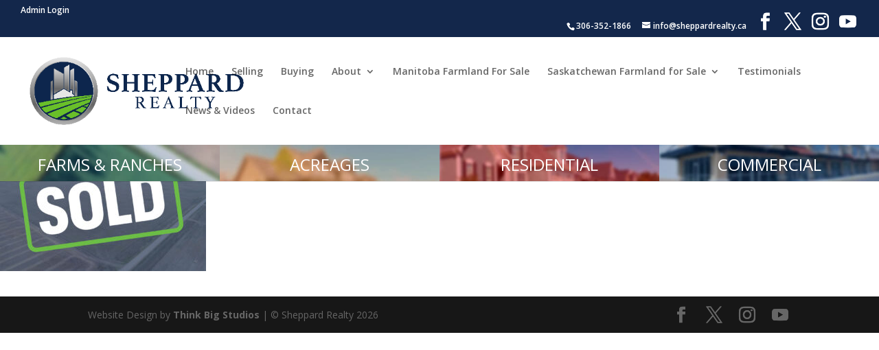

--- FILE ---
content_type: text/html; charset=utf-8
request_url: https://www.google.com/recaptcha/api2/anchor?ar=1&k=6LcSq4ccAAAAAAHnlh1kKgW12Hb3LTeA_Veh5XJA&co=aHR0cHM6Ly9zaGVwcGFyZHJlYWx0eS5jYTo0NDM.&hl=en&v=PoyoqOPhxBO7pBk68S4YbpHZ&size=invisible&anchor-ms=20000&execute-ms=30000&cb=xqn94hqstpca
body_size: 48711
content:
<!DOCTYPE HTML><html dir="ltr" lang="en"><head><meta http-equiv="Content-Type" content="text/html; charset=UTF-8">
<meta http-equiv="X-UA-Compatible" content="IE=edge">
<title>reCAPTCHA</title>
<style type="text/css">
/* cyrillic-ext */
@font-face {
  font-family: 'Roboto';
  font-style: normal;
  font-weight: 400;
  font-stretch: 100%;
  src: url(//fonts.gstatic.com/s/roboto/v48/KFO7CnqEu92Fr1ME7kSn66aGLdTylUAMa3GUBHMdazTgWw.woff2) format('woff2');
  unicode-range: U+0460-052F, U+1C80-1C8A, U+20B4, U+2DE0-2DFF, U+A640-A69F, U+FE2E-FE2F;
}
/* cyrillic */
@font-face {
  font-family: 'Roboto';
  font-style: normal;
  font-weight: 400;
  font-stretch: 100%;
  src: url(//fonts.gstatic.com/s/roboto/v48/KFO7CnqEu92Fr1ME7kSn66aGLdTylUAMa3iUBHMdazTgWw.woff2) format('woff2');
  unicode-range: U+0301, U+0400-045F, U+0490-0491, U+04B0-04B1, U+2116;
}
/* greek-ext */
@font-face {
  font-family: 'Roboto';
  font-style: normal;
  font-weight: 400;
  font-stretch: 100%;
  src: url(//fonts.gstatic.com/s/roboto/v48/KFO7CnqEu92Fr1ME7kSn66aGLdTylUAMa3CUBHMdazTgWw.woff2) format('woff2');
  unicode-range: U+1F00-1FFF;
}
/* greek */
@font-face {
  font-family: 'Roboto';
  font-style: normal;
  font-weight: 400;
  font-stretch: 100%;
  src: url(//fonts.gstatic.com/s/roboto/v48/KFO7CnqEu92Fr1ME7kSn66aGLdTylUAMa3-UBHMdazTgWw.woff2) format('woff2');
  unicode-range: U+0370-0377, U+037A-037F, U+0384-038A, U+038C, U+038E-03A1, U+03A3-03FF;
}
/* math */
@font-face {
  font-family: 'Roboto';
  font-style: normal;
  font-weight: 400;
  font-stretch: 100%;
  src: url(//fonts.gstatic.com/s/roboto/v48/KFO7CnqEu92Fr1ME7kSn66aGLdTylUAMawCUBHMdazTgWw.woff2) format('woff2');
  unicode-range: U+0302-0303, U+0305, U+0307-0308, U+0310, U+0312, U+0315, U+031A, U+0326-0327, U+032C, U+032F-0330, U+0332-0333, U+0338, U+033A, U+0346, U+034D, U+0391-03A1, U+03A3-03A9, U+03B1-03C9, U+03D1, U+03D5-03D6, U+03F0-03F1, U+03F4-03F5, U+2016-2017, U+2034-2038, U+203C, U+2040, U+2043, U+2047, U+2050, U+2057, U+205F, U+2070-2071, U+2074-208E, U+2090-209C, U+20D0-20DC, U+20E1, U+20E5-20EF, U+2100-2112, U+2114-2115, U+2117-2121, U+2123-214F, U+2190, U+2192, U+2194-21AE, U+21B0-21E5, U+21F1-21F2, U+21F4-2211, U+2213-2214, U+2216-22FF, U+2308-230B, U+2310, U+2319, U+231C-2321, U+2336-237A, U+237C, U+2395, U+239B-23B7, U+23D0, U+23DC-23E1, U+2474-2475, U+25AF, U+25B3, U+25B7, U+25BD, U+25C1, U+25CA, U+25CC, U+25FB, U+266D-266F, U+27C0-27FF, U+2900-2AFF, U+2B0E-2B11, U+2B30-2B4C, U+2BFE, U+3030, U+FF5B, U+FF5D, U+1D400-1D7FF, U+1EE00-1EEFF;
}
/* symbols */
@font-face {
  font-family: 'Roboto';
  font-style: normal;
  font-weight: 400;
  font-stretch: 100%;
  src: url(//fonts.gstatic.com/s/roboto/v48/KFO7CnqEu92Fr1ME7kSn66aGLdTylUAMaxKUBHMdazTgWw.woff2) format('woff2');
  unicode-range: U+0001-000C, U+000E-001F, U+007F-009F, U+20DD-20E0, U+20E2-20E4, U+2150-218F, U+2190, U+2192, U+2194-2199, U+21AF, U+21E6-21F0, U+21F3, U+2218-2219, U+2299, U+22C4-22C6, U+2300-243F, U+2440-244A, U+2460-24FF, U+25A0-27BF, U+2800-28FF, U+2921-2922, U+2981, U+29BF, U+29EB, U+2B00-2BFF, U+4DC0-4DFF, U+FFF9-FFFB, U+10140-1018E, U+10190-1019C, U+101A0, U+101D0-101FD, U+102E0-102FB, U+10E60-10E7E, U+1D2C0-1D2D3, U+1D2E0-1D37F, U+1F000-1F0FF, U+1F100-1F1AD, U+1F1E6-1F1FF, U+1F30D-1F30F, U+1F315, U+1F31C, U+1F31E, U+1F320-1F32C, U+1F336, U+1F378, U+1F37D, U+1F382, U+1F393-1F39F, U+1F3A7-1F3A8, U+1F3AC-1F3AF, U+1F3C2, U+1F3C4-1F3C6, U+1F3CA-1F3CE, U+1F3D4-1F3E0, U+1F3ED, U+1F3F1-1F3F3, U+1F3F5-1F3F7, U+1F408, U+1F415, U+1F41F, U+1F426, U+1F43F, U+1F441-1F442, U+1F444, U+1F446-1F449, U+1F44C-1F44E, U+1F453, U+1F46A, U+1F47D, U+1F4A3, U+1F4B0, U+1F4B3, U+1F4B9, U+1F4BB, U+1F4BF, U+1F4C8-1F4CB, U+1F4D6, U+1F4DA, U+1F4DF, U+1F4E3-1F4E6, U+1F4EA-1F4ED, U+1F4F7, U+1F4F9-1F4FB, U+1F4FD-1F4FE, U+1F503, U+1F507-1F50B, U+1F50D, U+1F512-1F513, U+1F53E-1F54A, U+1F54F-1F5FA, U+1F610, U+1F650-1F67F, U+1F687, U+1F68D, U+1F691, U+1F694, U+1F698, U+1F6AD, U+1F6B2, U+1F6B9-1F6BA, U+1F6BC, U+1F6C6-1F6CF, U+1F6D3-1F6D7, U+1F6E0-1F6EA, U+1F6F0-1F6F3, U+1F6F7-1F6FC, U+1F700-1F7FF, U+1F800-1F80B, U+1F810-1F847, U+1F850-1F859, U+1F860-1F887, U+1F890-1F8AD, U+1F8B0-1F8BB, U+1F8C0-1F8C1, U+1F900-1F90B, U+1F93B, U+1F946, U+1F984, U+1F996, U+1F9E9, U+1FA00-1FA6F, U+1FA70-1FA7C, U+1FA80-1FA89, U+1FA8F-1FAC6, U+1FACE-1FADC, U+1FADF-1FAE9, U+1FAF0-1FAF8, U+1FB00-1FBFF;
}
/* vietnamese */
@font-face {
  font-family: 'Roboto';
  font-style: normal;
  font-weight: 400;
  font-stretch: 100%;
  src: url(//fonts.gstatic.com/s/roboto/v48/KFO7CnqEu92Fr1ME7kSn66aGLdTylUAMa3OUBHMdazTgWw.woff2) format('woff2');
  unicode-range: U+0102-0103, U+0110-0111, U+0128-0129, U+0168-0169, U+01A0-01A1, U+01AF-01B0, U+0300-0301, U+0303-0304, U+0308-0309, U+0323, U+0329, U+1EA0-1EF9, U+20AB;
}
/* latin-ext */
@font-face {
  font-family: 'Roboto';
  font-style: normal;
  font-weight: 400;
  font-stretch: 100%;
  src: url(//fonts.gstatic.com/s/roboto/v48/KFO7CnqEu92Fr1ME7kSn66aGLdTylUAMa3KUBHMdazTgWw.woff2) format('woff2');
  unicode-range: U+0100-02BA, U+02BD-02C5, U+02C7-02CC, U+02CE-02D7, U+02DD-02FF, U+0304, U+0308, U+0329, U+1D00-1DBF, U+1E00-1E9F, U+1EF2-1EFF, U+2020, U+20A0-20AB, U+20AD-20C0, U+2113, U+2C60-2C7F, U+A720-A7FF;
}
/* latin */
@font-face {
  font-family: 'Roboto';
  font-style: normal;
  font-weight: 400;
  font-stretch: 100%;
  src: url(//fonts.gstatic.com/s/roboto/v48/KFO7CnqEu92Fr1ME7kSn66aGLdTylUAMa3yUBHMdazQ.woff2) format('woff2');
  unicode-range: U+0000-00FF, U+0131, U+0152-0153, U+02BB-02BC, U+02C6, U+02DA, U+02DC, U+0304, U+0308, U+0329, U+2000-206F, U+20AC, U+2122, U+2191, U+2193, U+2212, U+2215, U+FEFF, U+FFFD;
}
/* cyrillic-ext */
@font-face {
  font-family: 'Roboto';
  font-style: normal;
  font-weight: 500;
  font-stretch: 100%;
  src: url(//fonts.gstatic.com/s/roboto/v48/KFO7CnqEu92Fr1ME7kSn66aGLdTylUAMa3GUBHMdazTgWw.woff2) format('woff2');
  unicode-range: U+0460-052F, U+1C80-1C8A, U+20B4, U+2DE0-2DFF, U+A640-A69F, U+FE2E-FE2F;
}
/* cyrillic */
@font-face {
  font-family: 'Roboto';
  font-style: normal;
  font-weight: 500;
  font-stretch: 100%;
  src: url(//fonts.gstatic.com/s/roboto/v48/KFO7CnqEu92Fr1ME7kSn66aGLdTylUAMa3iUBHMdazTgWw.woff2) format('woff2');
  unicode-range: U+0301, U+0400-045F, U+0490-0491, U+04B0-04B1, U+2116;
}
/* greek-ext */
@font-face {
  font-family: 'Roboto';
  font-style: normal;
  font-weight: 500;
  font-stretch: 100%;
  src: url(//fonts.gstatic.com/s/roboto/v48/KFO7CnqEu92Fr1ME7kSn66aGLdTylUAMa3CUBHMdazTgWw.woff2) format('woff2');
  unicode-range: U+1F00-1FFF;
}
/* greek */
@font-face {
  font-family: 'Roboto';
  font-style: normal;
  font-weight: 500;
  font-stretch: 100%;
  src: url(//fonts.gstatic.com/s/roboto/v48/KFO7CnqEu92Fr1ME7kSn66aGLdTylUAMa3-UBHMdazTgWw.woff2) format('woff2');
  unicode-range: U+0370-0377, U+037A-037F, U+0384-038A, U+038C, U+038E-03A1, U+03A3-03FF;
}
/* math */
@font-face {
  font-family: 'Roboto';
  font-style: normal;
  font-weight: 500;
  font-stretch: 100%;
  src: url(//fonts.gstatic.com/s/roboto/v48/KFO7CnqEu92Fr1ME7kSn66aGLdTylUAMawCUBHMdazTgWw.woff2) format('woff2');
  unicode-range: U+0302-0303, U+0305, U+0307-0308, U+0310, U+0312, U+0315, U+031A, U+0326-0327, U+032C, U+032F-0330, U+0332-0333, U+0338, U+033A, U+0346, U+034D, U+0391-03A1, U+03A3-03A9, U+03B1-03C9, U+03D1, U+03D5-03D6, U+03F0-03F1, U+03F4-03F5, U+2016-2017, U+2034-2038, U+203C, U+2040, U+2043, U+2047, U+2050, U+2057, U+205F, U+2070-2071, U+2074-208E, U+2090-209C, U+20D0-20DC, U+20E1, U+20E5-20EF, U+2100-2112, U+2114-2115, U+2117-2121, U+2123-214F, U+2190, U+2192, U+2194-21AE, U+21B0-21E5, U+21F1-21F2, U+21F4-2211, U+2213-2214, U+2216-22FF, U+2308-230B, U+2310, U+2319, U+231C-2321, U+2336-237A, U+237C, U+2395, U+239B-23B7, U+23D0, U+23DC-23E1, U+2474-2475, U+25AF, U+25B3, U+25B7, U+25BD, U+25C1, U+25CA, U+25CC, U+25FB, U+266D-266F, U+27C0-27FF, U+2900-2AFF, U+2B0E-2B11, U+2B30-2B4C, U+2BFE, U+3030, U+FF5B, U+FF5D, U+1D400-1D7FF, U+1EE00-1EEFF;
}
/* symbols */
@font-face {
  font-family: 'Roboto';
  font-style: normal;
  font-weight: 500;
  font-stretch: 100%;
  src: url(//fonts.gstatic.com/s/roboto/v48/KFO7CnqEu92Fr1ME7kSn66aGLdTylUAMaxKUBHMdazTgWw.woff2) format('woff2');
  unicode-range: U+0001-000C, U+000E-001F, U+007F-009F, U+20DD-20E0, U+20E2-20E4, U+2150-218F, U+2190, U+2192, U+2194-2199, U+21AF, U+21E6-21F0, U+21F3, U+2218-2219, U+2299, U+22C4-22C6, U+2300-243F, U+2440-244A, U+2460-24FF, U+25A0-27BF, U+2800-28FF, U+2921-2922, U+2981, U+29BF, U+29EB, U+2B00-2BFF, U+4DC0-4DFF, U+FFF9-FFFB, U+10140-1018E, U+10190-1019C, U+101A0, U+101D0-101FD, U+102E0-102FB, U+10E60-10E7E, U+1D2C0-1D2D3, U+1D2E0-1D37F, U+1F000-1F0FF, U+1F100-1F1AD, U+1F1E6-1F1FF, U+1F30D-1F30F, U+1F315, U+1F31C, U+1F31E, U+1F320-1F32C, U+1F336, U+1F378, U+1F37D, U+1F382, U+1F393-1F39F, U+1F3A7-1F3A8, U+1F3AC-1F3AF, U+1F3C2, U+1F3C4-1F3C6, U+1F3CA-1F3CE, U+1F3D4-1F3E0, U+1F3ED, U+1F3F1-1F3F3, U+1F3F5-1F3F7, U+1F408, U+1F415, U+1F41F, U+1F426, U+1F43F, U+1F441-1F442, U+1F444, U+1F446-1F449, U+1F44C-1F44E, U+1F453, U+1F46A, U+1F47D, U+1F4A3, U+1F4B0, U+1F4B3, U+1F4B9, U+1F4BB, U+1F4BF, U+1F4C8-1F4CB, U+1F4D6, U+1F4DA, U+1F4DF, U+1F4E3-1F4E6, U+1F4EA-1F4ED, U+1F4F7, U+1F4F9-1F4FB, U+1F4FD-1F4FE, U+1F503, U+1F507-1F50B, U+1F50D, U+1F512-1F513, U+1F53E-1F54A, U+1F54F-1F5FA, U+1F610, U+1F650-1F67F, U+1F687, U+1F68D, U+1F691, U+1F694, U+1F698, U+1F6AD, U+1F6B2, U+1F6B9-1F6BA, U+1F6BC, U+1F6C6-1F6CF, U+1F6D3-1F6D7, U+1F6E0-1F6EA, U+1F6F0-1F6F3, U+1F6F7-1F6FC, U+1F700-1F7FF, U+1F800-1F80B, U+1F810-1F847, U+1F850-1F859, U+1F860-1F887, U+1F890-1F8AD, U+1F8B0-1F8BB, U+1F8C0-1F8C1, U+1F900-1F90B, U+1F93B, U+1F946, U+1F984, U+1F996, U+1F9E9, U+1FA00-1FA6F, U+1FA70-1FA7C, U+1FA80-1FA89, U+1FA8F-1FAC6, U+1FACE-1FADC, U+1FADF-1FAE9, U+1FAF0-1FAF8, U+1FB00-1FBFF;
}
/* vietnamese */
@font-face {
  font-family: 'Roboto';
  font-style: normal;
  font-weight: 500;
  font-stretch: 100%;
  src: url(//fonts.gstatic.com/s/roboto/v48/KFO7CnqEu92Fr1ME7kSn66aGLdTylUAMa3OUBHMdazTgWw.woff2) format('woff2');
  unicode-range: U+0102-0103, U+0110-0111, U+0128-0129, U+0168-0169, U+01A0-01A1, U+01AF-01B0, U+0300-0301, U+0303-0304, U+0308-0309, U+0323, U+0329, U+1EA0-1EF9, U+20AB;
}
/* latin-ext */
@font-face {
  font-family: 'Roboto';
  font-style: normal;
  font-weight: 500;
  font-stretch: 100%;
  src: url(//fonts.gstatic.com/s/roboto/v48/KFO7CnqEu92Fr1ME7kSn66aGLdTylUAMa3KUBHMdazTgWw.woff2) format('woff2');
  unicode-range: U+0100-02BA, U+02BD-02C5, U+02C7-02CC, U+02CE-02D7, U+02DD-02FF, U+0304, U+0308, U+0329, U+1D00-1DBF, U+1E00-1E9F, U+1EF2-1EFF, U+2020, U+20A0-20AB, U+20AD-20C0, U+2113, U+2C60-2C7F, U+A720-A7FF;
}
/* latin */
@font-face {
  font-family: 'Roboto';
  font-style: normal;
  font-weight: 500;
  font-stretch: 100%;
  src: url(//fonts.gstatic.com/s/roboto/v48/KFO7CnqEu92Fr1ME7kSn66aGLdTylUAMa3yUBHMdazQ.woff2) format('woff2');
  unicode-range: U+0000-00FF, U+0131, U+0152-0153, U+02BB-02BC, U+02C6, U+02DA, U+02DC, U+0304, U+0308, U+0329, U+2000-206F, U+20AC, U+2122, U+2191, U+2193, U+2212, U+2215, U+FEFF, U+FFFD;
}
/* cyrillic-ext */
@font-face {
  font-family: 'Roboto';
  font-style: normal;
  font-weight: 900;
  font-stretch: 100%;
  src: url(//fonts.gstatic.com/s/roboto/v48/KFO7CnqEu92Fr1ME7kSn66aGLdTylUAMa3GUBHMdazTgWw.woff2) format('woff2');
  unicode-range: U+0460-052F, U+1C80-1C8A, U+20B4, U+2DE0-2DFF, U+A640-A69F, U+FE2E-FE2F;
}
/* cyrillic */
@font-face {
  font-family: 'Roboto';
  font-style: normal;
  font-weight: 900;
  font-stretch: 100%;
  src: url(//fonts.gstatic.com/s/roboto/v48/KFO7CnqEu92Fr1ME7kSn66aGLdTylUAMa3iUBHMdazTgWw.woff2) format('woff2');
  unicode-range: U+0301, U+0400-045F, U+0490-0491, U+04B0-04B1, U+2116;
}
/* greek-ext */
@font-face {
  font-family: 'Roboto';
  font-style: normal;
  font-weight: 900;
  font-stretch: 100%;
  src: url(//fonts.gstatic.com/s/roboto/v48/KFO7CnqEu92Fr1ME7kSn66aGLdTylUAMa3CUBHMdazTgWw.woff2) format('woff2');
  unicode-range: U+1F00-1FFF;
}
/* greek */
@font-face {
  font-family: 'Roboto';
  font-style: normal;
  font-weight: 900;
  font-stretch: 100%;
  src: url(//fonts.gstatic.com/s/roboto/v48/KFO7CnqEu92Fr1ME7kSn66aGLdTylUAMa3-UBHMdazTgWw.woff2) format('woff2');
  unicode-range: U+0370-0377, U+037A-037F, U+0384-038A, U+038C, U+038E-03A1, U+03A3-03FF;
}
/* math */
@font-face {
  font-family: 'Roboto';
  font-style: normal;
  font-weight: 900;
  font-stretch: 100%;
  src: url(//fonts.gstatic.com/s/roboto/v48/KFO7CnqEu92Fr1ME7kSn66aGLdTylUAMawCUBHMdazTgWw.woff2) format('woff2');
  unicode-range: U+0302-0303, U+0305, U+0307-0308, U+0310, U+0312, U+0315, U+031A, U+0326-0327, U+032C, U+032F-0330, U+0332-0333, U+0338, U+033A, U+0346, U+034D, U+0391-03A1, U+03A3-03A9, U+03B1-03C9, U+03D1, U+03D5-03D6, U+03F0-03F1, U+03F4-03F5, U+2016-2017, U+2034-2038, U+203C, U+2040, U+2043, U+2047, U+2050, U+2057, U+205F, U+2070-2071, U+2074-208E, U+2090-209C, U+20D0-20DC, U+20E1, U+20E5-20EF, U+2100-2112, U+2114-2115, U+2117-2121, U+2123-214F, U+2190, U+2192, U+2194-21AE, U+21B0-21E5, U+21F1-21F2, U+21F4-2211, U+2213-2214, U+2216-22FF, U+2308-230B, U+2310, U+2319, U+231C-2321, U+2336-237A, U+237C, U+2395, U+239B-23B7, U+23D0, U+23DC-23E1, U+2474-2475, U+25AF, U+25B3, U+25B7, U+25BD, U+25C1, U+25CA, U+25CC, U+25FB, U+266D-266F, U+27C0-27FF, U+2900-2AFF, U+2B0E-2B11, U+2B30-2B4C, U+2BFE, U+3030, U+FF5B, U+FF5D, U+1D400-1D7FF, U+1EE00-1EEFF;
}
/* symbols */
@font-face {
  font-family: 'Roboto';
  font-style: normal;
  font-weight: 900;
  font-stretch: 100%;
  src: url(//fonts.gstatic.com/s/roboto/v48/KFO7CnqEu92Fr1ME7kSn66aGLdTylUAMaxKUBHMdazTgWw.woff2) format('woff2');
  unicode-range: U+0001-000C, U+000E-001F, U+007F-009F, U+20DD-20E0, U+20E2-20E4, U+2150-218F, U+2190, U+2192, U+2194-2199, U+21AF, U+21E6-21F0, U+21F3, U+2218-2219, U+2299, U+22C4-22C6, U+2300-243F, U+2440-244A, U+2460-24FF, U+25A0-27BF, U+2800-28FF, U+2921-2922, U+2981, U+29BF, U+29EB, U+2B00-2BFF, U+4DC0-4DFF, U+FFF9-FFFB, U+10140-1018E, U+10190-1019C, U+101A0, U+101D0-101FD, U+102E0-102FB, U+10E60-10E7E, U+1D2C0-1D2D3, U+1D2E0-1D37F, U+1F000-1F0FF, U+1F100-1F1AD, U+1F1E6-1F1FF, U+1F30D-1F30F, U+1F315, U+1F31C, U+1F31E, U+1F320-1F32C, U+1F336, U+1F378, U+1F37D, U+1F382, U+1F393-1F39F, U+1F3A7-1F3A8, U+1F3AC-1F3AF, U+1F3C2, U+1F3C4-1F3C6, U+1F3CA-1F3CE, U+1F3D4-1F3E0, U+1F3ED, U+1F3F1-1F3F3, U+1F3F5-1F3F7, U+1F408, U+1F415, U+1F41F, U+1F426, U+1F43F, U+1F441-1F442, U+1F444, U+1F446-1F449, U+1F44C-1F44E, U+1F453, U+1F46A, U+1F47D, U+1F4A3, U+1F4B0, U+1F4B3, U+1F4B9, U+1F4BB, U+1F4BF, U+1F4C8-1F4CB, U+1F4D6, U+1F4DA, U+1F4DF, U+1F4E3-1F4E6, U+1F4EA-1F4ED, U+1F4F7, U+1F4F9-1F4FB, U+1F4FD-1F4FE, U+1F503, U+1F507-1F50B, U+1F50D, U+1F512-1F513, U+1F53E-1F54A, U+1F54F-1F5FA, U+1F610, U+1F650-1F67F, U+1F687, U+1F68D, U+1F691, U+1F694, U+1F698, U+1F6AD, U+1F6B2, U+1F6B9-1F6BA, U+1F6BC, U+1F6C6-1F6CF, U+1F6D3-1F6D7, U+1F6E0-1F6EA, U+1F6F0-1F6F3, U+1F6F7-1F6FC, U+1F700-1F7FF, U+1F800-1F80B, U+1F810-1F847, U+1F850-1F859, U+1F860-1F887, U+1F890-1F8AD, U+1F8B0-1F8BB, U+1F8C0-1F8C1, U+1F900-1F90B, U+1F93B, U+1F946, U+1F984, U+1F996, U+1F9E9, U+1FA00-1FA6F, U+1FA70-1FA7C, U+1FA80-1FA89, U+1FA8F-1FAC6, U+1FACE-1FADC, U+1FADF-1FAE9, U+1FAF0-1FAF8, U+1FB00-1FBFF;
}
/* vietnamese */
@font-face {
  font-family: 'Roboto';
  font-style: normal;
  font-weight: 900;
  font-stretch: 100%;
  src: url(//fonts.gstatic.com/s/roboto/v48/KFO7CnqEu92Fr1ME7kSn66aGLdTylUAMa3OUBHMdazTgWw.woff2) format('woff2');
  unicode-range: U+0102-0103, U+0110-0111, U+0128-0129, U+0168-0169, U+01A0-01A1, U+01AF-01B0, U+0300-0301, U+0303-0304, U+0308-0309, U+0323, U+0329, U+1EA0-1EF9, U+20AB;
}
/* latin-ext */
@font-face {
  font-family: 'Roboto';
  font-style: normal;
  font-weight: 900;
  font-stretch: 100%;
  src: url(//fonts.gstatic.com/s/roboto/v48/KFO7CnqEu92Fr1ME7kSn66aGLdTylUAMa3KUBHMdazTgWw.woff2) format('woff2');
  unicode-range: U+0100-02BA, U+02BD-02C5, U+02C7-02CC, U+02CE-02D7, U+02DD-02FF, U+0304, U+0308, U+0329, U+1D00-1DBF, U+1E00-1E9F, U+1EF2-1EFF, U+2020, U+20A0-20AB, U+20AD-20C0, U+2113, U+2C60-2C7F, U+A720-A7FF;
}
/* latin */
@font-face {
  font-family: 'Roboto';
  font-style: normal;
  font-weight: 900;
  font-stretch: 100%;
  src: url(//fonts.gstatic.com/s/roboto/v48/KFO7CnqEu92Fr1ME7kSn66aGLdTylUAMa3yUBHMdazQ.woff2) format('woff2');
  unicode-range: U+0000-00FF, U+0131, U+0152-0153, U+02BB-02BC, U+02C6, U+02DA, U+02DC, U+0304, U+0308, U+0329, U+2000-206F, U+20AC, U+2122, U+2191, U+2193, U+2212, U+2215, U+FEFF, U+FFFD;
}

</style>
<link rel="stylesheet" type="text/css" href="https://www.gstatic.com/recaptcha/releases/PoyoqOPhxBO7pBk68S4YbpHZ/styles__ltr.css">
<script nonce="0fIx8rkZwnPLL6XtjelXeQ" type="text/javascript">window['__recaptcha_api'] = 'https://www.google.com/recaptcha/api2/';</script>
<script type="text/javascript" src="https://www.gstatic.com/recaptcha/releases/PoyoqOPhxBO7pBk68S4YbpHZ/recaptcha__en.js" nonce="0fIx8rkZwnPLL6XtjelXeQ">
      
    </script></head>
<body><div id="rc-anchor-alert" class="rc-anchor-alert"></div>
<input type="hidden" id="recaptcha-token" value="[base64]">
<script type="text/javascript" nonce="0fIx8rkZwnPLL6XtjelXeQ">
      recaptcha.anchor.Main.init("[\x22ainput\x22,[\x22bgdata\x22,\x22\x22,\[base64]/[base64]/UltIKytdPWE6KGE8MjA0OD9SW0grK109YT4+NnwxOTI6KChhJjY0NTEyKT09NTUyOTYmJnErMTxoLmxlbmd0aCYmKGguY2hhckNvZGVBdChxKzEpJjY0NTEyKT09NTYzMjA/[base64]/MjU1OlI/[base64]/[base64]/[base64]/[base64]/[base64]/[base64]/[base64]/[base64]/[base64]/[base64]\x22,\[base64]\x22,\[base64]/DgMK7w4gxbC1zwpJ+NwbCuyzCpBnClDRuw6Qdd8KVwr3Dsiliwr9kDlTDsSrCv8KLA0FGw64TRMKVwrkqVMK9w7QMF2/Cv1TDrDtHwqnDuMKcw4M8w5dCKRvDvMOjw7XDrQMMwqDCji/[base64]/G8KDD8K+w7Z6cMO1w6HCkMO2wr43MzfCnMKMw5rDn8K3R8KoCjR+Pl4gwrQJw5ovw7tywoLCmgHCrMKbw4kywrZxOcONOw/CoClcwoTCuMOiwp3ChS7Cg1UUWsKpcMK+DsO9Z8KVK1HCjjE5JzsJe3jDnjZiwpLCnsOOU8Knw7ordMOYJsKsHcKDXmh8XzRhHTHDoE83wqB5w4LDqkV6fcK9w4nDtcOwC8Kow5x3L1EHD8Oxwo/ClCfDkC7ChMOPZ1NBwqwpwoZnUsKIaj7Cr8Oqw67CkRfCqVp0w4TDgFnDhRrCnwVBwpTDocO4wqk/w50VacKoDHrCu8K/NMOxwp3DlxcAwo/Dk8KPETkicMOxNF0TUMONb1HDh8Kdw6DDontAOhQew4rCpsOHw5RgworDukrCoRFbw6zCrgJkwqgGdSs1YErCjcKvw5/CicKaw6I/Iy/CtytcwpdxAMKoR8KlwpzCnBoVfALCv37DukYHw7k9w5DDpjt2f2VBO8Kpw65cw4BJwqwIw7TDthTCvQXCvMKuwr/DuCoeMcK4wrnDqjocRMOkw4bDhMK5w5nDgE7Ck3ZwDcONGsKvFsKlw7rDocKuJz14woLCnMOvQG4HJsKfCHHDvDgNw4BDaWdeQMK+Q2vDtW/CqcOzBsOBVyPCsV9qesKqVMKTw7rCiHRTYsOCw4HCo8KPw4LDkAZHw6dkH8O+w6g1OHjDhRFbMX1Gw50/wrI3TMO4FwF/Q8K6aXrDjXIwW8OYw4t0w47Ch8O1XsK8w4bDpsKQwpoXPh3Cn8KywqDCvlHCvikFwo1Gw7Z3w4zDuELCnMOTNcKNw4A0OMKRT8KAwodoK8Osw6lZw6zDocO/[base64]/CmwgLw5E2wo7CszfDkTI9wpjCo8OeVcOkO8Kzw7lPCsK0wqM+wrzCq8KYaycBZ8OaFsK9w5fCiyNlw7cvwo7DrHfCmQw2TcKDw4JiwpoGGAXDo8OwDRnDvGZ3O8KaSSDCuV7CqUvChDhcFMOfCsOvw4jCpcKfw4/DuMOzXsOaw6rDj1rDgTrClHYgwoc6w6tnwocrKMKww4PCicOUIMK3wqfDmgvDgsKxasOBwprCvMOrw6PChMKBw79xwpAyw7xARyTChVLDmnRVQsKLScOZXMKhw7jDqgNiw7RyTRTCgSkSw4kYCF7Dh8KCwovDuMKfworDvzBCw7/Do8OICMORw7NNw6ozF8K+w5V/ZsKYwoPDu3nCpcKVw5HCrAQ1OMOMwrtAIC7Do8KTCVrDm8OZEB9fLiHCj33Drkt2w5QrdMODe8KYw7zCi8KCPFHDoMOLwo/Cm8KPw4VYwqJ5fMK6w4zDh8Kew4bDnhXCgMKDJl5uTn3CgsOTwpcKPBcYwo/[base64]/[base64]/DlsObLcOxwrtFTjUHwpTCo8OJA1LCl8O7w6XDs3PDpsK9H3wZwq97w7Ywd8OGwoJ4TnjCoT4jw65aHcKnc17DoC3DtS3CpHB/[base64]/w4PDmcO7LsO8w6jDqcKITCFwHcOtw5vDpW10w7TDvmHDjMK5NnzDgVcJfWU3w73CmX7CosKawqbDsE5ywoUnw7J7wosSa2fDqC3DhcKPw43DhsOyRsO/bztWeA3CmcKgHzvCvFMVwqLDs2tQw5UkR2dnR3d3wr7CosKSDAU/wpzCh15AwoBFwoHDk8OGaxfCjMK7wrPCpzPDij0CwpTCmsOCW8OewozCl8Ozw7hkwrBoBsOGDcKMHcOKwpbCnsKxw6TDlEnCpm/DqcO0U8Kfw7vCkcKYdsOMwqw5ZALDnUjDoTAGw6rCiCtjw4nDs8ONLMKPXMOVPA/DtUbCqMOCP8OTwrZRw5rDs8KUworDsCg1GcOXP13ChSnCoHzCmU7DvE4PwpExI8K0w6rDv8K6woJyRhPCqHEcNVjDkMOBc8KGJxBBw4gvQsOld8OLwo/CkMOvLQLDjsKlwqnDuipmw6PCjMOAHMOKDsODHR3CtcOwY8OWYgQZw7xKwrTCj8O9LMODNsOwwqTCoT/CoHwHw7jDmi7DtCdXwo/CqBcWw79bRX0xw5Mtw44OCGHDsTfCtMO+w7TClFjCqsK/PsOrAxJOMMKQI8O4wpXDtlrCo8O0JcKkFQXCm8K3wq3DlcKvKj3CkMOjdMK5wqBMw7nDt8OzwrPCmcOqdDPCjFfCm8KSw5g4wqjDrcKfEGJWPlESwobCv2ZENDLCpGVrw5HDjcOmw7Y/[base64]/Dg1/DujTChwwvw6PDsWRdSBcjUMK9bjsZHQzDi8KCXVo+W8OnPMK/[base64]/DjU3Dn3fCvVPCjgjCk1nDlg0OWX7Dpy5YYARjbMKcICXChsOkwqXDrsOFwoZZw5s2w5PDgE/[base64]/DjcOpwp4hAsOxwpfCkT3CtAkYw4BnFMKQw5/[base64]/D8KRD8OscMO9w4/Dq8O6w5PCjmMcw7x+KEI5WggEWcKxbcKBM8K1Q8OSVigrwpQ7wpXChsKrHMOTfMOmwrtuBcOJwrcBw4PCkMOewrJ6wrobwqjCm0ZiV3DClMKIV8KLw6bDuMKRH8KQQMOnF2DDlMKzw4vCrhZHwo/DqsOsLsO+w5k8JMOPw5XCnAwEO1M5w7ImQU7Dt04mw5LCtMK/wrYDwq7DusOjw4bCvsK/KE7CiTTCngXCg8O5w7FONcOHUMKlwpM6NRLDnDTCgl4yw6NQOxnDhsO5w7jCqE0mHnIewrNZwoolwoxGG2jDpRnDk0g1woRRw48aw6BVw73DgXPDu8KMwrPDosKlbzYKw6/DmQLDm8KJwrzCrRbCgUk2e01iw5XDuT3DnwpMLMOYccOfw5Q2KMOpw7bCssO3HMKfLGxSHCwuSMKMT8KXwo91JUvDrcO8wqIwIzMBwoQCDxbCqE/DrHd/[base64]/CuxkBw4TDtQ3Cj3I7eUwsGCfDjwYswpHDk8OiIQ14ZsKewr19W8K4w6/DjnM6Dk0XUcODdcKewpfDgcORwrwNw6zCnBfDp8KIwo0gw5Jpw6cJaEbDjnsUw6nCsHXDhcKqWcKcwr47w5HCh8KtZsK+QMO8wph+WHPCpRF7G8OpdcOVBsO6wr5RJzDCrsK5EcOuw6nDqcOiw4oILR4ow7TCusKdf8OcwpsxOgXDpl7DnsKGWcO2Llkmw5/Cv8Kmw682b8OPwrxhasOYwpZ1e8Kgw6VUCsKUbRcawotow73Dh8KSwozCksKbV8O5wrvDnnR9w7HDlH/CvcKuJsKCL8OgwoJHG8K9B8KRw4IvU8Kzw5PDtsKlZhkLw55FJMOAwqJYw69RwpLDjj7CtC3Cv8K3wqHDmcKCwr7Dm3/[base64]/CimbCu8OFwovCu3cpwoHCpgUnw5XClDcDAhjCukbDmMKkw6cGwpnCtMKjw5vDsMKJw7FTWzUxDsOROVwcwo/[base64]/CtsKyWMO8N8OywpESJsKBw4BcQsKwwqo5WsOpw4t3JXV6UFzCncOXKDfChwnDqFjDmCzDmGQ+L8KWQiIPw6XDhcO2w5Mww6xWTcOPGyLCpCvDi8Klwqt0a1/DusO4wp4HXMOewo/CssKYbcO6wovCn1YkwpXDi2R6IsOtwo/[base64]/CsMOxw7vClU5CwobDi8OXwrjCkT0+wpp8w4EHZ8KNLsKowqnDnmdyw5UqwpTDmwIDwr3DvsKNdAXDp8OvAcOPXxgJBFrCkCp/[base64]/[base64]/DlcKxwoIcw4fDs0wrw5/[base64]/CglvDtkPDlWbCq8KfAnJ0wokow6jCqRXDjcO2w79IwrhxJcKlwrHDkcKZwrXCi2Mkw5XDqsOrOjg3wrvCvih+Ymlhw7jClBETVEjChz/CrW3Cn8OSw7PDi3HCskvDkMKGBglRwqPDmMK0wovDksKPBcKVwrcRaCHDghkWw4LDt3cAVsKfCcKRSw3Dv8OdesOkXMKhwqtuw7bCj3TCgsKMBsK+QsOpwog3KcOCw6Jmw4XDmMOMVTAuNcKnwop4ZMO5Kz/[base64]/CrwnDhwfCtsO8w7TDrsOTwqtawq14EsO6wrUswrB5a8Oew6cQUsOQw6dLc8K4woVtw7pmw6HDixnDqDrChmnCkcODMMKAw4d4wr3DtMK+J8ONARgvL8KreTIpfcOCHsK/UcOuHcOiwoXDtGPDuMOVw4LCoC/CuxVcXyPDlh0aw6g1w6s5wpvDkjTDqhfDjsKUH8OzwohFwqHDq8Kgw6zDoHtmS8KUO8K9w57CkMOxYzUzO33CrSkAwo/DnEZUwq7CnVLDo1wKwodsDULCicKpw4c+w6fDvk9eH8KGM8OXHsKiLjJYEMO3KsOFw48zRwfDl37Dj8KEWWodOgN7wr0TOsK8w7tPw5vCg0dIw7bDiA/DisOWw63DjzrDlSvDoTJTwrnDrxkCSsOaI3fClB7Dq8KCw5QVCzR6w6c6CcOsdMK8KWRWNTzCuVfCjMOZI8OMH8KKaSjCq8OrUMOBQx3DiCnCpsOJMsOow6DCsyFORUYqwqbCi8O5w7vCrMO0woXCmcO8bnhywr/DnCPDvsOVw7ByUCfCv8KUSGc4w6vDj8K1w40Mw4fCggsvw50gwqFHaX3DrlsywrbDvsKsD8Ksw5YfCSdxYQLDl8OEOG/CgMOJGkhxwrLCg1Row7XCmcOOV8O5woLCo8KvCTojIMOXw6EuZcKRMgYaOcOAw6HDk8Okw7fCi8KIKMKYwqIENMKQwrLDjT/DhcO2bmnDrhw9wrplw7nCmMO6wqV2b07DmcO7JDlePXJjwrPDmG9Fw4HCi8KtScOaGVxSw5M+N8K8w7PDkMOCw6HCo8OBa0F/C3cHf2EkwpPDnmJoe8O/wqUFwrhBO8K0KMK+HMKrw43DsMK4B8OWwp7CscKIw4oXw5MlwrVrVsKtYWAwwpbDlsOgwpTCs8O+wp3DlyrCqyjDtsOrwr9VwqzCtMKdTcKHwpV3VcKBw6HCvR0YIcKjwr9yw64BwpzDu8O/wqB7S8O7XsKhwonDoSvCjEvCi3tjYC4iBXrCkcKcAcO8OGVSEWvDiiNcBSICw4MqTVbCuHEjfR7CoBEowqxswqsjIMOMZcKJwr7Dr8OmGsK5w6UxSTMdYcOLwqDDicOtwr0fw5ohw5LDjsKuRcO7wrovS8K/[base64]/Dj8OGw6srTMOLwqQ9R8KpbcK3w6M5w4DCncKXSkrCu8OawqrCisOvwrLCu8OZRC0gwqMqXlTCrcOrwoPCpsKww7vCmMOOw5TCuT3DmxtTwqLDu8O/BlR7LwPDn3oswqjDhcK8w5jDr1vCo8Oow6w0w5PDlcK1w5JYJcOfwprCnWHDiRDCkQdKVk7Dsk8QWy13wqc0LsOlRiBfITLDlsOPw5kpw4lCw7DDhSPDknrDgsKAwrvCv8KZwrgwX8K2ecKuIxN0T8Kjw6/DpGRAbFnCjsKPBkXDtMOQw7AuwoXCswXCtivCunbCqQ3DhsOxScKnDsOiEcOkJMKrPl8Ew6kVwqZLQ8OtA8OQJyMlw4vClsKdwqHCoChiw74jw6HCt8KxwpASacOlw6XDoDXCjk3DlcKzw7RPT8KJwqIsw5vDjMKCwrDCvwnCv2MmKsOGwr9HfcKuLMKFWR1XQE1dw4/DksKkVxQ9VMOgw7tRw5c/[base64]/[base64]/DinLCmMOpajE2wpVeYiHChFwARsKdJcOgw5jCpgzChsOvwqfCp8OTIcOgSAXDgQx5w7nDvlPDl8OBw4UbwqnDp8KgIijDmjgRw5XDiA5nLxPDjcOpwqUpwp7DkRoEf8Kqw4ZKw6jDncK6w6jCqHkYw4rDsMK1wr5/w6cBJMOuwqzCmsK4E8KOHMK+wprDvsKaw79nw7LCq8Krw6ltZcKab8OSK8Onw5DDnGLCucOsdznDgnXDqUoRworDj8KxDcO/[base64]/CnFFsGD/CicOzwqYIOx9VDsKJw4PCujXDkzlISwPDrsKsw4XChMOdYMOWw6vCtwstw4RKWlwrP1jDr8Oub8Kgw7tdw4zCog3DnnLDix5SWcKganRmQg9jc8K/AcO4w47CjA7CqMKswpNqwqbDnSDDkMO6VcOhIsONNFRvcUAvw603YFrCh8KyFkZpw4/DsV5cX8O/URLDkRzDhkIBAMK8HALDnMOCwpjCv3s/wqLDmhZcJcOUJn85XlDCjsKCwqRWVy7DlsKmwq7CnMO4w6Etw5LCuMO6w6jDvSDDtMKbwqrCmjLCmMKSwrLCoMOWWB3CsMKpF8OHwqxjbcKYOcOoLMKmBEA2wpM8dMOeCXLDq23DnlvCqcOseA/CoEPCpcOYwq/DuELDh8OFwooIKVwMwoRQw48zwqDCm8K/VMKZDsK9PQrCq8KCQ8OCQDlQw5bDnMKlwpjCvcOEw6vCmMO2wppMwovDtsKWSsK1acOrw4Z3w7AuwrR5U1jDlsOyNMO3w5w8w4tUwrMFcCVuw5hpw61aLcKOH2Vkw6vDrMOTw77CosKjNgrCvTPDlDLDtWXCkcKzYsOmDwfDt8OUJcKYwq1kFiPCnnnDnB/DthcNwoDDrxUDw63DtMKGw6sHw7kuCAHCtMOKwqojHC4zcsKnwpXDr8KBJcOQH8Kwwp0cJcORw5LDlsK7DRkow7XCrz9+KjhWw57CssOHOsOWcQfCqlZLwoJVZ0bCpsO/wo9OeDBwL8OpwpYxTsKKNMKkwqJpw54GVDnCnU0CwoHCqMOpNmA9w7AywqwwQcK4w7PCjmzDpMOAZMO/wpfCqRpELRnDjcOuwrfCp2/DpUw7w5lSZkTCqMO6wr0zacOLKsKCIFd7w4zDg3kqw6NHZGTDkMOMGUlKwqgLw43CucOAwpY/wpvChMO/[base64]/DrcKTNMOywpDDvMO3wrfCiTTCm3BsZVHDsMKGIEV+wpTCvMKQwpdpw4XDkMOowoTDmE9oeHgLwqkYwrnCgyUKw6MSw7ASw5HDocO1cMKGX8KjwrzDqsKAwqbCgXRnw6rCoMO7Xx4oMsKaABTDsC/[base64]/DscKfw4s7B3QOPcKOwrgoRH3DvEtufkDDpgkNN0oAwrnDr8KKJWNtwqxGwoR4w7zDsn7Do8OFO33DhsOOw55YwpQXwpUJw7jCji5gP8KTS8KrwpVjwoQUK8OZZyoTP1HCkirCu8OOw6bCuF9Hw47Dq03Dp8OLVU3CmcKhd8Oyw48fEBjCvFgITGfDvMKKIcO9woc/wo14dCc+w7/CpsKFVcKbwqYHwoDDtcK+D8OQRiRxw7EEMsOUwozDgwrDscOqNMKTDHLDn3ItGsOow4ddw7bChsOLdnFeO1B9wpZAwrUEF8K7w6wnwqvDr1B6wozCkEpGwq7Cjhd4RsOjw6fDk8Kvw4rDkht5K2HChsOAbxRWRcK3Oi/CnnXCvcK9Z3rCtDUpJFrDsTnCucOEw67Dt8Ovc2PDlAI/wrbDlx0ZwqLCuMKtwoJ3woLDjXJOAgXDvcKlw5B7C8OYwrPDgU/Cu8O5UAvDv21ew77CtcOgw703wqgjHMKeLUNVTMKCwokkSMOnRMOXworCoMKww7HDklVqNsKKY8KcZBfCh0wXwokVwqouWsK1wp7Csx3CjkAtRcKxZcKQwrsJNXsEJA17V8Kiwq3CpQvDtMKswrnCrC8LJwIrW1IgwqYJw7rCnnxdwoDCug/CrGnCusOcKsOCTMKVwpFGfnzCmcKvJwvDkMO1wrXDqTrDjHQXwqjCoQkIwrnDmwbDnsKMw4sbwrXDl8O+wpVhwrM/w7h3w5dsdMK8AsO5Z0TCu8KXbgUCWsO+w4Asw7XCllXCkkQuwr3CpsO2wqRFM8KMAUDDmcOXH8OdXSTCilvDo8KaUyxPIzjDk8O3GFXCgMO8woHDhhDCkwHDkcKQwrZFOWI1OcOBfXx7w50Aw5Y8UMKcw5NpeFjCjMO0w7/DtsKkecO3wptheQjCg3/CmcKjGsOiw5HCgMO9wrXCt8K4wobCnEZswoggRmLClzd7VkzDmhzCnsK+w4bDgE0RwoZdwoBfwpAvEcOXdMOqBy/DosKrw69GIzpbeMOpczo9Y8KKwoBNR8ONP8KfUcKYdR/DokVrdcK7w4xHwp/DtsKlwrfDh8KvaCQmwoZUJMKrwpHDqcKRM8KmK8KSwqxtw7gWwrDDgB/DvMKTF3xCKWLDpnzCom0ucSBQWXnDhx/[base64]/TGMDdcOWDE3DksOfwopBXsOVS0EkScOwaMOYw54PGjNqC8O0TGPDug/ChsKcw4jCpsO5ecK+wpcAw6HDisK0Gz3ClMKNd8OmfGZTTMOMVm7CrDs7w7fDvg3Dk33CtzrDkTjDsE4TwqLDu0vDj8O4NQ00KcKUwqtWw7Y4wp3Dsxg1w4VELsK+eRPCt8KRLcOORmbCrxTDqxBcGjYKX8ONNMOYw5Adw45FAMO+wrTDk0sjY0/Dm8KUwrlYBcOUPSPDlsObwoTDiMKHwqlKw5BmSWpUE0bCkQLCulbDj3HDlMKeY8OlT8O3LHDDjcOnDiHDolRoURnDkcKcKsOqwrU1NQIxb8KSZcKJwoRpUsKlw5DCh3gtL1zClxd/[base64]/H8O6fWXDjMKIIcO0EcOPwq4xTMOoe8KQw4pPaB/Coz7DhjBmw5NHVlXDocKKI8KfwpsEbMKQTcOlAFjCscOvd8KIw7/[base64]/[base64]/[base64]/DrsK/wpo0wqjDlsOBPcKTwrvCnsOTwo0mQsK2w6gsHTDDkRMOecOgw5DDncOkwog8Al/CvyPDl8Ogd2jDrwhuSsKrKkrDgcO6dcKBL8ObwogdOcOjwoTDu8Obwo/DrHVYKjHDhz07w4h3w4QnSMKVwq3CicKXwrknw5LCp3pew5TDnsO4wrzDpGBWwrllwpEOHcKtw4vDoibCiXHDmMOjQ8K6w6rDlcKNMMOiwoXCh8Oywrksw58TCUfDqcKOTRZKwqHDjMO5wqnDjMOxwoFHw7TDt8OEwpISw6fDssOFw6nCosOLWk0YVQXDi8K6O8K8Qy/DpC8rNVXCiwZmw7vCnDDCicOUwrY4wr0XXm55W8KLwowoDXVQwq3Doh5/w4/DnsOPeGZ7wpoXw7vDgMO6IMO/w7XDkmkqw4XDvsOdUVHCkMKowrXCoR4BeE1Kwo8uK8KCEAnCgArDlsK8BsKCC8OAwqbDqwnDrsOdQMKZw47DrMKQCMKYwqVPw6TCkhNhTcOywokSNXXCtSPDicObwqzCv8O6w6k1wp3Cn1w+P8OFw7pnw7piw7BVw5jCocKZC8K3wr/[base64]/[base64]/w7LDj1x0G8OQG8KwBWAeZMKHw5/CnmJiTUHCrS1FRUoPCkzDo2TDpS3CiQPCnsKoBcOWasKyHcK5JMOhQnkLLBtjW8K7FH88w4rCusODWcKowoVYw7Q/w7nDpsOlwpE4wo/DkEPCn8OzdcKywpl7DQ8LI2TCnB8oOD3DuC3Cun4KwqUWw4LCrzwLbcKJCcOqYsKww5jDhHJaCHrCj8OqwpU8w5UmwpLCrsKHwppRCnMoLsKnQ8KLwrwcw4tBwrIMTcKswqVSw75Xwp45wr/DosOQBcOyXxVLw6PCqcKVR8OrIBXCmsK8w4HDqMKQwpgFR8Odwr7CpC7DusKVw7/[base64]/DqcO4w7heNMOGZ2wiGcKGfsOGwqM6dsKrEyTCv8KpwrvDjMO8G8OTSCLDp8O3w7nChxXDnsKfw6Fdw4wMwqfDosKzw5wLHBYNTsKvw7I8w4nCqFEvwqIEYMOlwrsowoMqMMOgT8KFw7rDkMKrd8KQwoAsw7vDocK/YUoSG8KTcwrCs8O4wpZHw4NLwpFAwp3DoMO5S8KGw7HCpsKtwp0GbGjDpcObw5XCt8KwOjVMwrXDrcKhDEDCosO6wo3DvMOmw6vDtcOJw4Mcw43CiMKMacK0RMOdHi3DjFPCisKWQy/[base64]/wrdeaWBXwrc0PsOkw5dbwqF9H1/CocOnw7HDi8ONwqUcfgrDqRMrRcK0RMOww5MSwrXCrMOQCMOew5XDmHbDlD/[base64]/Cq8OXb8K6HDJJPStJah14w4NKVsKlG8OFw73CjsOAw6vDvg3DrsK3DHHCuE/CucOCwq1pFSE5wp56w51Kw7bCv8OQw5jDosKZe8OrV3sCwq4FwpVUwrg5w63Dh8OXUU7CrsOJQlHCjDrDgwXDhcO5wpbCvcOFTcKCVMOFw4sbGsOmBsKYw6cDcH7DrU7DucOfwo/Dgxw6FcKvw5sUQ1ErbQV0w6/ClV7CnmINEAfDoljCqcOzw7jDm8OqwoHCgkxaw5jDqADDmcK7w7zDgkUaw4VWDsKLw7vChUF3wr3DlMK0wod4wpnDsCvDlE/DqDLCqsO/w5jCuSzClcKHIsOJSifDvcK6dcK3D3h7aMKiIsOuw5XDkMKUQ8KMwrTDicKUX8Obw75Cw4zDn8OMw6JcEUbCpMO2w4pCbMKbZVLDicK9USPDtVwDT8OYID7DnxYeKsOQN8OEfcOxYmI/eTxJw6nCl34dwowrAMOMw6fCtMKyw59uw7NXwofClsOlAsOiw4xNRFzDp8OtDsOVwog0w75Fw4/[base64]/K3UkFSfCiyFsw7jCtMK5E2U9wqRzKMOjw4rCu37DvDUxw7k+EcO7K8K1ITDDun/DlMO6wrfDusKbeRkMcVhlw6EDw4okw7LCucO7IEXCocKFw5NONT1gw59Aw4bCqMOaw7kvAcK1wpnDgWDDhQJeOsOEwr54DcKOR0/ChMKiwpdvwqvCvsKbWQLDtsOKwp1Aw6EJw5/[base64]/DlcKmSsKfXcKuEBDColomwpXDkg7DgGnDnjBBw7rDgcK/wrjDvmxuH8OSw4IpDighwoUKw7kUX8K1w7sLwoZVHW1gw4lMRcKfw5zDvsKHw5AtDsO6w4nDk8OCwppnE3/Cg8KGVsKHTgHDnC0sw7DDu3vCnwBcwpzCp8KzJMKpHg3CqcKuwrscC8Otw43DiCACwoMUP8OFZsK3w77Dh8O6GsKdwppgDsKYH8O9DzFBwqbDsFbDpADDiW/CtX7CtzxQfWsfWk57wrnDqsObwr17C8KTYMKOwqXDjHLCv8KPwogrG8KdR19mw6QGw4YdPcOODwUFw4A2PMKyT8ObcgnCg1QjXsONAnXCqw58PMO4RsOAwrxqCsOQfMO8UsOHw6N3cCkRTBnDtkrCqBfDtX9NL0fDoMKKwp3CoMOCGDfCmDjCtcOww7/[base64]/[base64]/IMOBw6YlwoPCilPDg8Krw5zChMKCwo56w4bDosOhbhljw5LCgMKAw485UsOcUHkcw5g+Y2TDiMO8w7NdUsK6USdMw7LCvHJ/dkx7GsOVwovDrlVbw4MEVcKIDcKnwrjDgkXChA7Cm8OiVMOlEGnChMKpwq/[base64]/Dl3whJ8O3AWYfwoAFwpN1MA3DuE9ww6oYwp/CqcKUw5zCs2ZqBcKew5rCjsKiM8ONHcO5wrMWwpLDpsOkI8OLRcONU8KHfBDCuxFuw7zDisKEw4DDqgLCgsOgw4VnI2LDhkwsw7ggZATCtzbDn8KlQnRQCMKQCcKLw4zDhmImwq/ChAjDr1/[base64]/ClsOWKsOcDsKNJRc4QEbCgMKVb8K7wqpew5nClCdKwoZow5HCkcKwe3hESCAGwpvDnQTCu3/CnnLDgcOWP8Orw7fDsgLDmMKQSjzDrht8w6YkWsK+wpnDhcOEK8O2wpDCosO9I2HChDfCiELDp0bDtglzw5gGSMKjZMO/[base64]/X8KnUcOhPcKPYltIZA7DmWHCusKbfsKeVcOMw4fChRbCjcKDSAEsLmXDnMKGbQAkAEYmIMKqw43DmzHCshvDiU0rwokhw6bDiznDlG8feMO0w6zDtmTDsMKHEwrCkzpowofDgcOBwpJCwrstUMK/wojDksOoFWBUTSDCkCcMwpA0wrJgNcKXw6XDuMOOwq0uw4MMAA4Xa0jClMK5BTjDnMO/ccOMUC3CmcKQwpXCrMKLbsKSwq8uFlUNwrfDi8KffVfDpcKnw5LClcOyw4U2dcOcO2ERHVIrH8OAdcKyM8OUWBrDtR/[base64]/CpMOIwpDCusOEfA4TwqXCmsOKw5lEUDvClMOuwr4nVsKMeBx3P8KAPHpZw4plKsOJDTByWMKCwpVcMMK2RhXCiHQUw6tMwpXDkcOZw7TCkWjClcK7J8K6wqHCv8K3Z2/DnMKNwp/CsTHCo3UBw7LDuAANw7duYy/CocKywrfDoEfCtkXCnMKewoNiw706w5gbwoEiwo7DghQaMcOMccOnw53DoS5Pw6Qiwos5JMK6wq3CkBrDhMKbXsOnIMKVw4DDnwrDplMTw4/Dh8O2woVcwoU3w5rDscOLZl/DqnN/J1LCnBHCiC3CtRNKfSzCnMKed09awobDmlvDpMOZWMKCVm0oTsKFY8OJw47CkEnDlsODDsOIwqDCocKTw58bImLDs8O0w7RJw4rCmsOCAcKdLsKPw4jDlcOawqsaXMO2WcKBW8Onwpg8w5wmTGt0QFPCp8O/DWfDjsOBw4t/w4nDocOoVDnDogp1wr3ClF0ZKnYSc8KqdMKGW2ZDw6bCtGVNw6jCpSlZKMKITSDDpsOfwqI9wqxEwo4yw43CnMKIwqzDvVLCvGR4w71YT8OAQUzDmcO8PcOGVRDChi1Mw6/DgEDDn8Kgw6zCoEUcEAjChcO3w7MpTsOUwqx7wofDrGHDoRQWw5wEw7oswqjDoSlgw41QNcKKZV9+TGHDtMOnfx/ChsOxwr09wrVywq7CrcK6w4Roe8O/w6lfcmjDhcOow6AewoI8d8KQwpBEJsK+wp/CmXvDh2/[base64]/DpiPCm2MTw4YVG1/DqMKjw5bDksOlcGXDnRzDpMKKw7zDg31DW8Kpwp99wo7DgATDisKNwrwwwqENKG/DjSMKaRHDvMOkR8OwEsKWwovDhDAzd8OJwocxw5XCtnA3dMOawrEmwqjDhsK8w7R+wqoZIS5Ew6spLibDqMKlw4kxw7nDuAIEwokcawdhWFrCjh5lwqbDlcOBZsOCBMO7XBnCmsKZwrTDi8Kew7Ifw5t7H3/CnzLDg05MwqnCiTgWdlbDon5wUAdtw5vDk8KowrF0w5PCisOOBcOfAcOjK8KJJEgIwovDnBzCsD3CoAzCpUDCvcKkM8OMWGk+DVUTF8Obw4txw6FkRsKUwpDDi3Q/JT0Gw6HCtx0JXgvCg3MLwoPCrkQcM8KBNMK4wo/DghFQwp0iwpLChMKIw4bDuxoUwotXw4glwpTCpBJiw5pGIgY1w6sXGsOHwrvDmHMVwr8kOcO4wpPCoMOPwpXCuntCYyUPUjrDnMKYOT/CqRdOWcKheMOiwqdvw67DusOWWU1mW8OdIMOoScO8wpQvwr/DocODLcK3KcObw5VHdgFAw4gNwqhsdhkKAVLCqcKAVE7DmsOmwpzCswnCpcO/wq/DsjAxZUEvw5vDrMKyTndFw6xgFyw5HS7DnhYHw5TCh8OcJWhgbXwUw7HCizTCowDCpcKSw73DtQFGw7Vdw5gHDcK0w4TDgF9owqZsJFlnw4EKAMOwAj/Dph4dw60RwqHDjVReajFKwpdbF8OcOCdEccKVBsKrZzcVw7vCoMK3w4p+KkrDlCHDv3jCtQp2EBHCtSPCjsKnAsOxwq8gbzkRw49kYijCjTpEfj5QCx9uJigowqFVw6o2w4xAIcKTFcOIWxnCsgJ6IDLCvcOUwrDDl8O3wpF8asOSNUzCt1/DrHdLwph0cMOqXA9/[base64]/CgHfDn8O3LzbCllo3aBnCrsO7QMKEw4YRw5PDkMOcw4jDhcKXHsOGwpZFw7DCtGnCqMOKwo3DpcKswq1ywpFkaWtUwpIrK8OYEcO/wroDw4vCvsOOw6QaIDfCi8Oqwo/[base64]/w7LCsMK8EMKtw6Z5w7RCLGofbGnDnWE1WcOzTy3CgcOPP8K2f204AcOqH8OCw4/DpjLDmMOqwqcbw5NEPxoBw6zCqQ8YRsORwqg2wozCjcKDDEUuw6PCrDFjw67Dihl3EX3CnFnDh8ODaW1Dw6zDh8OQw7Uewq/[base64]/DiQbDkgE/XMKlPErCvkrDqSYMWyJQw50QwpZ8wrAUw7HDgGXDl8K1w4oBecKRDWHCjwMrwr7DkcO8cHtNScOaOcOHTELDn8KnMSJCw7k8acKpT8KsJH88L8K4w4/CkWl1wo96wqzDlyLDokjCpQ9VVXTCqcKRwqTCqcKTNV7CjsOvFgoWJGVhw7fDm8KqQ8KJHjbClsOIORBbfAgCw7ofTsOTw4LCscOSw5hFT8OEY0wawrvDnDxzfMOowo7CjGl7bWtawqjDjcO4N8K2w7/CpQsmPsKIaQ/DnV7Dox0fw7F6TMOtfsKnwrrCtn3DigoqOMOTw7R/X8O+w6PCpsKNwqF+dVINwpHCtsOLbhd9WwbCgVAvVcOdNcKkAF9Zw6jDpF7DisKce8Kzf8KyOsOQFsKvJcOxw6xbwrx7fC/DjhkpF2nDigvDqw4UwpZqDjIyejoYLFPCvsKKNcKPBcKCw4fDhwrCjR3Dn8OPwqzDlnRCw67CgMOmw4QaeMKTZsO8woXCvTHCr1HDozEUfMKab1DDgk5xAMK0w6wcw7pBeMK3YxIew7/CsQBGbCgMw5vDg8K5JDTCuMKMwrbDr8O4wpAVBQA+wovDucOkwoJWZcKewr3CtcK0FMO4w4LCv8KLw7DCtGEVbcK3wqJSw5BoEMKdw53CocKCOR3Cs8OqWn7CmcKPHW3CnsK2wrLDsW3DpjXDs8OPwotGwrzCrcOONj/Dsy/CsHvCnsOKwq3DiyfDjUcPw70AecKjRsOSw5bCphnDrhLCviHDjE0sHgQqw6oowqfCi1oVG8K4csOAw4tTIBAQwqBGU2DDj3LDs8OXw7rCksKYwpBRw5J/[base64]/w67CqMOuw6kyUktgLcOBADctJlILwrjDrcK5dBZyDFoUJ8Krw4oTw7E5w5xtwq56w6HDqh00McOjw5wvYsKjwq3ClwQZw5XDqU3DrMKuVx/[base64]/w5BOIgUqw5XCscKZL8Ohwo7DiMOQw4tHwqoZHSRfPivDk8KjU0jDjsOFw4zCpG/CpQ/[base64]/ChSrCt8OVw5UxwoVfF8O5VBZqw4bCisKvYkZfZjjDlcKVCVzDik9MPsOTEsKfIA4jwp/CksOSwrfDuGkcccOWw7TCrcKKw4wdw5RSw4F/w6HDjcOPf8OhNMO1w7kdwqMtR8KfIXBqw7jCmSYAw5LCgB47wqvDr37Cn3MSw5zCosOdwrpUJQfCqsOMwoYNBMKEfsK+w49SIMKbIRUQVEzDj8KrccOmZMOfEQVlQcOCC8OHH1ZMbw/DqsO1wodCQMOaHV8KAjFswr3CrsKwCWnCg3TCqBXDqXjCtMKzwowlHsOMwpLCknDCs8OhVwbDk1EFdCx3SsKpSMKbBwnDqS4Aw74FBSzDhcKcw63ClMOuDxwKw7/Dk0VKQQvCjsKnwq3CrcOqwp3DncKbw6bCgsOLw4BeMFzCncK/aH0yJcK/w4Yiw4bChMKLw5LDpxXDucKEw6LClcK5wr84OsKrI3nDtMKTWMK3HsOAw5jCo0wXwrJUwpkaTcKaCTHDiMKUw7/CtlzDpMOVwrPCqMO+Vwsow4/CuMKOwrnDk3l7wrxRasKEw442O8OJwqJqwqVVd0RfcXDDjyZ/RndRw71MwprDlMKIw5bDvSVOwotPwpAPElc1wqrDuMOzWsOddcKzcMOqWmEdwqxaw6vDkH7DjwvDrmA+I8OEwoJ/LcKewrFOwq/Dq3fDiltZwoDDlcK4w7DCtsO0AMKSwrzDosKZw6t0Q8K9Ky8vw4jDisOowqHCgSgCWQV7Q8KBF2bCq8KjbD3Dj8KWwr/DusKgw6jCjMOYVcOSw4DDusOqQ8KecsK3wqUjIlbDuGNhLsKEw5jDjcKWf8OiRsO2w4FvDWXCiUjDhi9sPRBtWhtqGXcXwqoFw5cWwqPCrMKTMsKEw67Dk3VAJFscc8KWdSLDjcKLw4jDu8KjUV/[base64]/DmnDCgcKmNA8Fw7TDkhDDgcKSfMKRQcOAMzTCm2BrMsK2KcOqQjLCj8OAw5NCWnjDqgAFGsK8w6fDlcOELMKiKMK/KsK0w6rDvFTDuhbCoMKeXMKLw5Elwo3Cm01tb0TCuDXCg15JCV5gwozDtG3CrMO/NATCnsKneMKiUsK4dFjCi8Knw6TDmsKHEibCrFTCqU9Ow4LCvsOSw7HCm8Klw79hQAfCn8KZwrZoL8OHw6DDkC/DhcOnwpjDl0dxTsOzwpw8CcKFwrjCs3l8HVLDvk4Hw7nDmMKfw4EBWynCpQ5hw6HCrnAHA1PDtmE1VsOtwrt8VcOWcXRww7fCqMK0w5PDrMOhw5/DhVjDk8OpwpjDiFPDjcOVwrfCmMKnw41CFjXDpMKjw6DDrcOlDxEcKWjDi8Olw7I5asO2UcOiw7FHV8O6w4Z+wrbCqsO8w7fDr8KfwpnDh1/DiTjCtXzDocOjF8K9asOvU8O/wofCgMOPal3DtUhhwoN5wqE1w4zDgMKCwqtkwpvCiVs/alwFwrs/w5DDmF/CoF1TwqjCpUFQJ0TDtlcAwq7Ck3TCh8KzYkRjAcKkw47CjsK/[base64]/w7XCoAkgw69dPSQTwrRywoZNw7DCjsOfQMKmVm0Cw5ITS8K/wpDDgMK8Y2bCqDsYwqIzw5jCoMOkH2/DrMOHcF3DncKewrzCqcOGw5/CsMKDWcONK1jCjsKuDsKiwpcOSATCicOtwps7YcKawofDlQEWRMOucsKPwrHCscKNAiDCrsKsD8Kkw7TDsxXCngTDlMOfEwY4wpjDj8OOIg0fw55NwoFjF8KAwoZXLsKpwrPDlzDCiyASGMKiw4PDvSdVw4/[base64]/MMOow69MM1zClMKCAsOvHsOvwrHDh8KXwpjDrV7Ckl8aY8OQY2LDncO8wqwTwq7CmcKewqHCoSMAw4FCwpnCqELDjS5VHhl0FsOJwpvDnMOzAcKWb8O2U8OwfyNZATtpAMKowrZoQwTDqMKhwrvDp1Yrw7HDsFhJMMKSYizDisKVw4TDscO5EyNpDMKCXT/CtyktwpvDgsKWK8Oowo/DnAnDpQLDqTfDkwXClsO6w5bDk8Kbw691wovDmEnDlcKYIBNew6QcwqHDnMOuwq/CpcKHwpRAwrPDqsKiD2LDp33Cs30mFsOVcsO5HG5SMgjDiX0Tw6N3wo7DhE4AwqkXw5FCKi3DssKzwqPDuMOICcOIH8OJbHnDjFPChmXCi8KjEyvCvMK2HysHwrHCsUTCmcKzwrvDrALCjQQFwoZccsKQOg\\u003d\\u003d\x22],null,[\x22conf\x22,null,\x226LcSq4ccAAAAAAHnlh1kKgW12Hb3LTeA_Veh5XJA\x22,0,null,null,null,1,[21,125,63,73,95,87,41,43,42,83,102,105,109,121],[1017145,159],0,null,null,null,null,0,null,0,null,700,1,null,0,\[base64]/76lBhnEnQkZnOKMAhmv8xEZ\x22,0,0,null,null,1,null,0,0,null,null,null,0],\x22https://sheppardrealty.ca:443\x22,null,[3,1,1],null,null,null,1,3600,[\x22https://www.google.com/intl/en/policies/privacy/\x22,\x22https://www.google.com/intl/en/policies/terms/\x22],\x22QtNusQ4mAAi8DVKTPU2oZQTTGK75tKpGcOeRlqbtQiw\\u003d\x22,1,0,null,1,1768624097125,0,0,[225,226,12,213,67],null,[240,83,212,233,60],\x22RC-_31foly_Wla8gQ\x22,null,null,null,null,null,\x220dAFcWeA4HGO7-R1edEKpYBdYRKOwGnBr6CMfKihJnixYQ86Z-J0YxmEyJOzxG6H1rhAlkHWh-QROttbx-0u7z4F9n1ViG07H9Lw\x22,1768706897036]");
    </script></body></html>

--- FILE ---
content_type: text/css
request_url: https://tags.srv.stackadapt.com/sa.css
body_size: -11
content:
:root {
    --sa-uid: '0-a60c6058-d4fe-5037-411a-5fc9aed17742';
}